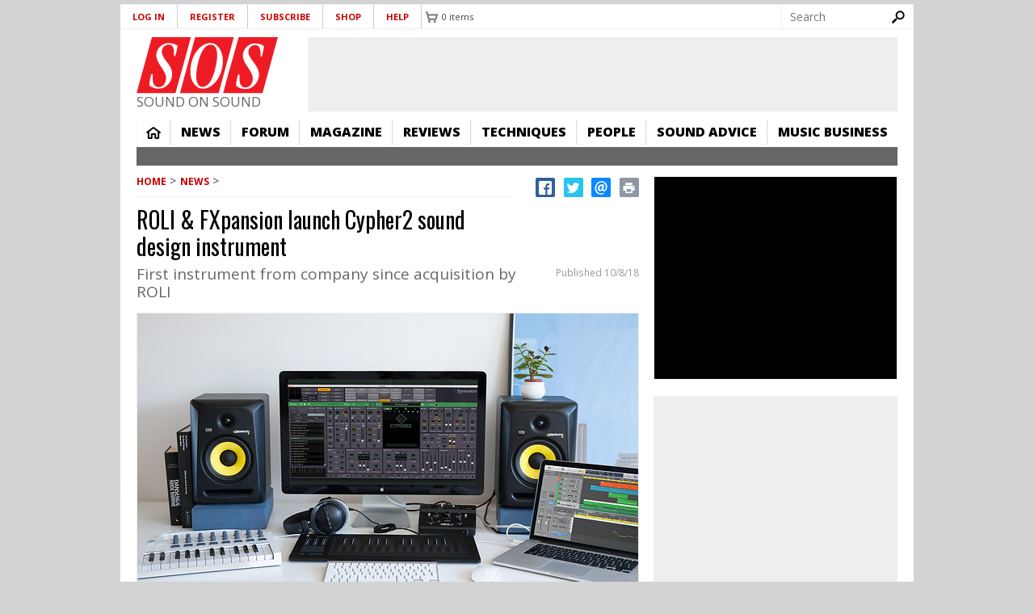

--- FILE ---
content_type: text/html; charset=utf-8
request_url: https://www.google.com/recaptcha/api2/aframe
body_size: 266
content:
<!DOCTYPE HTML><html><head><meta http-equiv="content-type" content="text/html; charset=UTF-8"></head><body><script nonce="jL8hqpBuF1h5t1S_bXzYWg">/** Anti-fraud and anti-abuse applications only. See google.com/recaptcha */ try{var clients={'sodar':'https://pagead2.googlesyndication.com/pagead/sodar?'};window.addEventListener("message",function(a){try{if(a.source===window.parent){var b=JSON.parse(a.data);var c=clients[b['id']];if(c){var d=document.createElement('img');d.src=c+b['params']+'&rc='+(localStorage.getItem("rc::a")?sessionStorage.getItem("rc::b"):"");window.document.body.appendChild(d);sessionStorage.setItem("rc::e",parseInt(sessionStorage.getItem("rc::e")||0)+1);localStorage.setItem("rc::h",'1769203303313');}}}catch(b){}});window.parent.postMessage("_grecaptcha_ready", "*");}catch(b){}</script></body></html>

--- FILE ---
content_type: application/javascript; charset=utf-8
request_url: https://fundingchoicesmessages.google.com/f/AGSKWxUiyeMCbYSNYYMW8JfeGWiNvSbxrieNU7vbEh3Zf1i0OYTAlED7WOZ_8fCAQxM7ifIMMZlsF64lzpS8QPoV2JmLqedawlWS4aN1CM0Kx1OXE-oFzEOSY6VVBH1ucIyjQUZBagjEug==?fccs=W251bGwsbnVsbCxudWxsLG51bGwsbnVsbCxudWxsLFsxNzY5MjAzMzAzLDc2MzAwMDAwMF0sbnVsbCxudWxsLG51bGwsW251bGwsWzcsMTAsNl0sbnVsbCxudWxsLG51bGwsbnVsbCxudWxsLG51bGwsbnVsbCxudWxsLG51bGwsMV0sImh0dHBzOi8vd3d3LnNvdW5kb25zb3VuZC5jb20vbmV3cy9yb2xpLWZ4cGFuc2lvbi1sYXVuY2gtY3lwaGVyMi1zb3VuZC1kZXNpZ24taW5zdHJ1bWVudCIsbnVsbCxbWzgsIms2MVBCam1rNk8wIl0sWzksImVuLVVTIl0sWzE2LCJbMSwxLDFdIl0sWzE5LCIyIl0sWzI0LCIiXSxbMjksImZhbHNlIl1dXQ
body_size: 136
content:
if (typeof __googlefc.fcKernelManager.run === 'function') {"use strict";this.default_ContributorServingResponseClientJs=this.default_ContributorServingResponseClientJs||{};(function(_){var window=this;
try{
var qp=function(a){this.A=_.t(a)};_.u(qp,_.J);var rp=function(a){this.A=_.t(a)};_.u(rp,_.J);rp.prototype.getWhitelistStatus=function(){return _.F(this,2)};var sp=function(a){this.A=_.t(a)};_.u(sp,_.J);var tp=_.ed(sp),up=function(a,b,c){this.B=a;this.j=_.A(b,qp,1);this.l=_.A(b,_.Pk,3);this.F=_.A(b,rp,4);a=this.B.location.hostname;this.D=_.Fg(this.j,2)&&_.O(this.j,2)!==""?_.O(this.j,2):a;a=new _.Qg(_.Qk(this.l));this.C=new _.dh(_.q.document,this.D,a);this.console=null;this.o=new _.mp(this.B,c,a)};
up.prototype.run=function(){if(_.O(this.j,3)){var a=this.C,b=_.O(this.j,3),c=_.fh(a),d=new _.Wg;b=_.hg(d,1,b);c=_.C(c,1,b);_.jh(a,c)}else _.gh(this.C,"FCNEC");_.op(this.o,_.A(this.l,_.De,1),this.l.getDefaultConsentRevocationText(),this.l.getDefaultConsentRevocationCloseText(),this.l.getDefaultConsentRevocationAttestationText(),this.D);_.pp(this.o,_.F(this.F,1),this.F.getWhitelistStatus());var e;a=(e=this.B.googlefc)==null?void 0:e.__executeManualDeployment;a!==void 0&&typeof a==="function"&&_.To(this.o.G,
"manualDeploymentApi")};var vp=function(){};vp.prototype.run=function(a,b,c){var d;return _.v(function(e){d=tp(b);(new up(a,d,c)).run();return e.return({})})};_.Tk(7,new vp);
}catch(e){_._DumpException(e)}
}).call(this,this.default_ContributorServingResponseClientJs);
// Google Inc.

//# sourceURL=/_/mss/boq-content-ads-contributor/_/js/k=boq-content-ads-contributor.ContributorServingResponseClientJs.en_US.k61PBjmk6O0.es5.O/d=1/exm=ad_blocking_detection_executable,kernel_loader,loader_js_executable,web_iab_us_states_signal_executable/ed=1/rs=AJlcJMztj-kAdg6DB63MlSG3pP52LjSptg/m=cookie_refresh_executable
__googlefc.fcKernelManager.run('\x5b\x5b\x5b7,\x22\x5b\x5bnull,\\\x22soundonsound.com\\\x22,\\\x22AKsRol_T0qeGSu4D1-gPOERMiTqexYeM8wmXDh2kCSpmgRd1Q1YjY0cJj1Ntu_xdYT17kF7G7z2JCUrkNaEdmNnTVOO7ScozOsNtWH1iZ0PhH0EoQHNzutkXSL7y8ShMPDAKCNECYO5DxYGLJpOcmDAltXnr8U87nA\\\\u003d\\\\u003d\\\x22\x5d,null,\x5b\x5bnull,null,null,\\\x22https:\/\/fundingchoicesmessages.google.com\/f\/AGSKWxXW2EB1SOYl1n-4ClM7lXHYxtSZswfmYm6rLPFwXAQvJb-c30Ewl8-RC7cSq_T_Mtfrjt10gERBf1NeOaD3pAuIrSNiQOaDfXD0pgdUZu3509L1hYHiGc9l20UWKxQna3ZXTgbiUA\\\\u003d\\\\u003d\\\x22\x5d,null,null,\x5bnull,null,null,\\\x22https:\/\/fundingchoicesmessages.google.com\/el\/AGSKWxXiTuuixLLWbY9BnhczKg0xiUQjyB-uhAkycUwEbG6e_7NOQIMmHjm9Or-D68XPqkBHnfAljKVrZYqU0-r66RhQIe8NbcjFNvmUvWkj_gT8bJNFn5BaX_u6hkV7cCLBVoq3k9eMnQ\\\\u003d\\\\u003d\\\x22\x5d,null,\x5bnull,\x5b7,10,6\x5d,null,null,null,null,null,null,null,null,null,1\x5d\x5d,\x5b3,1\x5d\x5d\x22\x5d\x5d,\x5bnull,null,null,\x22https:\/\/fundingchoicesmessages.google.com\/f\/AGSKWxVQ8foMcbEHLowQRsvK0Tuk_WY9aC0e7hJEhXJHgaDh5Ueda5HOZj1FdRnlCfTK0QsKb2A6fPPODlO5afS1hgoQDj5uyDRR9IdvZu8C_WN1RYxBmzalhl6Y6kL87isXAGe5lFwDHQ\\u003d\\u003d\x22\x5d\x5d');}

--- FILE ---
content_type: text/javascript
request_url: https://cdn.pagesense.io/js/soundonsound/ae2389d05b0247cf859b1f61f2723b39_visitor_count.js
body_size: -93
content:
window.ZAB.visitorData = {"experiments":{},"time":1769199733563}

--- FILE ---
content_type: application/javascript; charset=utf-8
request_url: https://fundingchoicesmessages.google.com/f/AGSKWxWKZWb_hhr_MpdCvGuxgOmPlllR9OONsncpqXb2DEutaJT9piN5sOuf1_vt17DhqQmxvoqySEE66HjQ2CQAmkUiOioo8eLzS8CYgaJ2Bj0ABqUSqY3tl5wBR6Hfc6R7tMwD2NhPPaJxequW-QPUmNbo8Eu9ljImkZovjyM-7TzFIq4v86gSIbNeVafW/_.co/ads?_rightad_/ForumViewTopicContentAD./AudienceNetworkPrebidLite./adsrotator.
body_size: -1289
content:
window['607d7f8a-0cac-4855-bf7f-1d2e2f0faeff'] = true;